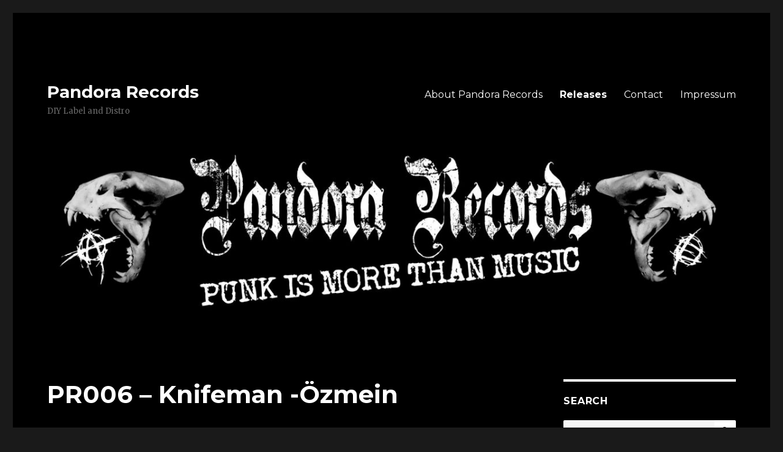

--- FILE ---
content_type: text/html; charset=UTF-8
request_url: http://pandora-records.com/releases/
body_size: 10175
content:
<!DOCTYPE html>
<html lang="de" prefix="og: http://ogp.me/ns#" class="no-js">
<head>
	<meta charset="UTF-8">
	<meta name="viewport" content="width=device-width, initial-scale=1">
	<link rel="profile" href="http://gmpg.org/xfn/11">
		<script>(function(html){html.className = html.className.replace(/\bno-js\b/,'js')})(document.documentElement);</script>
<title>Releases - Pandora Records</title>

<!-- This site is optimized with the Yoast SEO plugin v7.2 - https://yoast.com/wordpress/plugins/seo/ -->
<link rel="canonical" href="http://pandora-records.com/releases/" />
<meta property="og:locale" content="de_DE" />
<meta property="og:type" content="website" />
<meta property="og:title" content="Releases - Pandora Records" />
<meta property="og:description" content="In the eastern regions of the Ukraine you will find mostly nice landscapes, broken nuclear plants and bloody political conflicts. Perfect breeding ground to form a really, really pissed hardcore band. KNIFEMAN are a trio from Kharkiv and did exactly that. The mix created is complex layered on a base of stable and carrying bass &hellip; &#8222;PR006 &#8211; Knifeman -Özmein&#8220; weiterlesen" />
<meta property="og:url" content="http://pandora-records.com/releases/" />
<meta property="og:site_name" content="Pandora Records" />
<meta name="twitter:card" content="summary_large_image" />
<meta name="twitter:description" content="In the eastern regions of the Ukraine you will find mostly nice landscapes, broken nuclear plants and bloody political conflicts. Perfect breeding ground to form a really, really pissed hardcore band. KNIFEMAN are a trio from Kharkiv and did exactly that. The mix created is complex layered on a base of stable and carrying bass &hellip; &#8222;PR006 &#8211; Knifeman -Özmein&#8220; weiterlesen" />
<meta name="twitter:title" content="Releases - Pandora Records" />
<meta name="twitter:image" content="http://pandora-records.com/wp-content/uploads/2018/05/Ozmein-300x300.png" />
<!-- / Yoast SEO plugin. -->

<link rel='dns-prefetch' href='//fonts.googleapis.com' />
<link rel='dns-prefetch' href='//s.w.org' />
<link rel="alternate" type="application/rss+xml" title="Pandora Records &raquo; Feed" href="http://pandora-records.com/feed/" />
<link rel="alternate" type="application/rss+xml" title="Pandora Records &raquo; Kommentar-Feed" href="http://pandora-records.com/comments/feed/" />
		<script type="text/javascript">
			window._wpemojiSettings = {"baseUrl":"https:\/\/s.w.org\/images\/core\/emoji\/11\/72x72\/","ext":".png","svgUrl":"https:\/\/s.w.org\/images\/core\/emoji\/11\/svg\/","svgExt":".svg","source":{"concatemoji":"http:\/\/pandora-records.com\/wp-includes\/js\/wp-emoji-release.min.js?ver=4.9.28"}};
			!function(e,a,t){var n,r,o,i=a.createElement("canvas"),p=i.getContext&&i.getContext("2d");function s(e,t){var a=String.fromCharCode;p.clearRect(0,0,i.width,i.height),p.fillText(a.apply(this,e),0,0);e=i.toDataURL();return p.clearRect(0,0,i.width,i.height),p.fillText(a.apply(this,t),0,0),e===i.toDataURL()}function c(e){var t=a.createElement("script");t.src=e,t.defer=t.type="text/javascript",a.getElementsByTagName("head")[0].appendChild(t)}for(o=Array("flag","emoji"),t.supports={everything:!0,everythingExceptFlag:!0},r=0;r<o.length;r++)t.supports[o[r]]=function(e){if(!p||!p.fillText)return!1;switch(p.textBaseline="top",p.font="600 32px Arial",e){case"flag":return s([55356,56826,55356,56819],[55356,56826,8203,55356,56819])?!1:!s([55356,57332,56128,56423,56128,56418,56128,56421,56128,56430,56128,56423,56128,56447],[55356,57332,8203,56128,56423,8203,56128,56418,8203,56128,56421,8203,56128,56430,8203,56128,56423,8203,56128,56447]);case"emoji":return!s([55358,56760,9792,65039],[55358,56760,8203,9792,65039])}return!1}(o[r]),t.supports.everything=t.supports.everything&&t.supports[o[r]],"flag"!==o[r]&&(t.supports.everythingExceptFlag=t.supports.everythingExceptFlag&&t.supports[o[r]]);t.supports.everythingExceptFlag=t.supports.everythingExceptFlag&&!t.supports.flag,t.DOMReady=!1,t.readyCallback=function(){t.DOMReady=!0},t.supports.everything||(n=function(){t.readyCallback()},a.addEventListener?(a.addEventListener("DOMContentLoaded",n,!1),e.addEventListener("load",n,!1)):(e.attachEvent("onload",n),a.attachEvent("onreadystatechange",function(){"complete"===a.readyState&&t.readyCallback()})),(n=t.source||{}).concatemoji?c(n.concatemoji):n.wpemoji&&n.twemoji&&(c(n.twemoji),c(n.wpemoji)))}(window,document,window._wpemojiSettings);
		</script>
		<style type="text/css">
img.wp-smiley,
img.emoji {
	display: inline !important;
	border: none !important;
	box-shadow: none !important;
	height: 1em !important;
	width: 1em !important;
	margin: 0 .07em !important;
	vertical-align: -0.1em !important;
	background: none !important;
	padding: 0 !important;
}
</style>
<link rel='stylesheet' id='contact-form-7-css'  href='http://pandora-records.com/wp-content/plugins/contact-form-7/includes/css/styles.css?ver=5.0.1' type='text/css' media='all' />
<link rel='stylesheet' id='twentysixteen-fonts-css'  href='https://fonts.googleapis.com/css?family=Merriweather%3A400%2C700%2C900%2C400italic%2C700italic%2C900italic%7CMontserrat%3A400%2C700%7CInconsolata%3A400&#038;subset=latin%2Clatin-ext' type='text/css' media='all' />
<link rel='stylesheet' id='genericons-css'  href='http://pandora-records.com/wp-content/themes/twentysixteen/genericons/genericons.css?ver=3.4.1' type='text/css' media='all' />
<link rel='stylesheet' id='twentysixteen-style-css'  href='http://pandora-records.com/wp-content/themes/twentysixteen/style.css?ver=4.9.28' type='text/css' media='all' />
<style id='twentysixteen-style-inline-css' type='text/css'>

		/* Custom Page Background Color */
		.site {
			background-color: #000000;
		}

		mark,
		ins,
		button,
		button[disabled]:hover,
		button[disabled]:focus,
		input[type="button"],
		input[type="button"][disabled]:hover,
		input[type="button"][disabled]:focus,
		input[type="reset"],
		input[type="reset"][disabled]:hover,
		input[type="reset"][disabled]:focus,
		input[type="submit"],
		input[type="submit"][disabled]:hover,
		input[type="submit"][disabled]:focus,
		.menu-toggle.toggled-on,
		.menu-toggle.toggled-on:hover,
		.menu-toggle.toggled-on:focus,
		.pagination .prev,
		.pagination .next,
		.pagination .prev:hover,
		.pagination .prev:focus,
		.pagination .next:hover,
		.pagination .next:focus,
		.pagination .nav-links:before,
		.pagination .nav-links:after,
		.widget_calendar tbody a,
		.widget_calendar tbody a:hover,
		.widget_calendar tbody a:focus,
		.page-links a,
		.page-links a:hover,
		.page-links a:focus {
			color: #000000;
		}

		@media screen and (min-width: 56.875em) {
			.main-navigation ul ul li {
				background-color: #000000;
			}

			.main-navigation ul ul:after {
				border-top-color: #000000;
				border-bottom-color: #000000;
			}
		}
	

		/* Custom Main Text Color */
		body,
		blockquote cite,
		blockquote small,
		.main-navigation a,
		.menu-toggle,
		.dropdown-toggle,
		.social-navigation a,
		.post-navigation a,
		.pagination a:hover,
		.pagination a:focus,
		.widget-title a,
		.site-branding .site-title a,
		.entry-title a,
		.page-links > .page-links-title,
		.comment-author,
		.comment-reply-title small a:hover,
		.comment-reply-title small a:focus {
			color: #ffffff
		}

		blockquote,
		.menu-toggle.toggled-on,
		.menu-toggle.toggled-on:hover,
		.menu-toggle.toggled-on:focus,
		.post-navigation,
		.post-navigation div + div,
		.pagination,
		.widget,
		.page-header,
		.page-links a,
		.comments-title,
		.comment-reply-title {
			border-color: #ffffff;
		}

		button,
		button[disabled]:hover,
		button[disabled]:focus,
		input[type="button"],
		input[type="button"][disabled]:hover,
		input[type="button"][disabled]:focus,
		input[type="reset"],
		input[type="reset"][disabled]:hover,
		input[type="reset"][disabled]:focus,
		input[type="submit"],
		input[type="submit"][disabled]:hover,
		input[type="submit"][disabled]:focus,
		.menu-toggle.toggled-on,
		.menu-toggle.toggled-on:hover,
		.menu-toggle.toggled-on:focus,
		.pagination:before,
		.pagination:after,
		.pagination .prev,
		.pagination .next,
		.page-links a {
			background-color: #ffffff;
		}

		/* Border Color */
		fieldset,
		pre,
		abbr,
		acronym,
		table,
		th,
		td,
		input[type="date"],
		input[type="time"],
		input[type="datetime-local"],
		input[type="week"],
		input[type="month"],
		input[type="text"],
		input[type="email"],
		input[type="url"],
		input[type="password"],
		input[type="search"],
		input[type="tel"],
		input[type="number"],
		textarea,
		.main-navigation li,
		.main-navigation .primary-menu,
		.menu-toggle,
		.dropdown-toggle:after,
		.social-navigation a,
		.image-navigation,
		.comment-navigation,
		.tagcloud a,
		.entry-content,
		.entry-summary,
		.page-links a,
		.page-links > span,
		.comment-list article,
		.comment-list .pingback,
		.comment-list .trackback,
		.comment-reply-link,
		.no-comments,
		.widecolumn .mu_register .mu_alert {
			border-color: #ffffff; /* Fallback for IE7 and IE8 */
			border-color: rgba( 255, 255, 255, 0.2);
		}

		hr,
		code {
			background-color: #ffffff; /* Fallback for IE7 and IE8 */
			background-color: rgba( 255, 255, 255, 0.2);
		}

		@media screen and (min-width: 56.875em) {
			.main-navigation ul ul,
			.main-navigation ul ul li {
				border-color: rgba( 255, 255, 255, 0.2);
			}

			.main-navigation ul ul:before {
				border-top-color: rgba( 255, 255, 255, 0.2);
				border-bottom-color: rgba( 255, 255, 255, 0.2);
			}
		}
	
</style>
<!--[if lt IE 10]>
<link rel='stylesheet' id='twentysixteen-ie-css'  href='http://pandora-records.com/wp-content/themes/twentysixteen/css/ie.css?ver=20160816' type='text/css' media='all' />
<![endif]-->
<!--[if lt IE 9]>
<link rel='stylesheet' id='twentysixteen-ie8-css'  href='http://pandora-records.com/wp-content/themes/twentysixteen/css/ie8.css?ver=20160816' type='text/css' media='all' />
<![endif]-->
<!--[if lt IE 8]>
<link rel='stylesheet' id='twentysixteen-ie7-css'  href='http://pandora-records.com/wp-content/themes/twentysixteen/css/ie7.css?ver=20160816' type='text/css' media='all' />
<![endif]-->
<script type='text/javascript' src='http://pandora-records.com/wp-includes/js/jquery/jquery.js?ver=1.12.4'></script>
<script type='text/javascript' src='http://pandora-records.com/wp-includes/js/jquery/jquery-migrate.min.js?ver=1.4.1'></script>
<!--[if lt IE 9]>
<script type='text/javascript' src='http://pandora-records.com/wp-content/themes/twentysixteen/js/html5.js?ver=3.7.3'></script>
<![endif]-->
<link rel='https://api.w.org/' href='http://pandora-records.com/wp-json/' />
<link rel="EditURI" type="application/rsd+xml" title="RSD" href="http://pandora-records.com/xmlrpc.php?rsd" />
<link rel="wlwmanifest" type="application/wlwmanifest+xml" href="http://pandora-records.com/wp-includes/wlwmanifest.xml" /> 
<meta name="generator" content="WordPress 4.9.28" />
<link rel="icon" href="http://pandora-records.com/wp-content/uploads/2018/03/cropped-Website-Icon-32x32.png" sizes="32x32" />
<link rel="icon" href="http://pandora-records.com/wp-content/uploads/2018/03/cropped-Website-Icon-192x192.png" sizes="192x192" />
<link rel="apple-touch-icon-precomposed" href="http://pandora-records.com/wp-content/uploads/2018/03/cropped-Website-Icon-180x180.png" />
<meta name="msapplication-TileImage" content="http://pandora-records.com/wp-content/uploads/2018/03/cropped-Website-Icon-270x270.png" />
		<style type="text/css" id="wp-custom-css">
			.site-info { display: none; }		</style>
	</head>

<body class="blog hfeed">
<div id="page" class="site">
	<div class="site-inner">
		<a class="skip-link screen-reader-text" href="#content">Zum Inhalt springen</a>

		<header id="masthead" class="site-header" role="banner">
			<div class="site-header-main">
				<div class="site-branding">
					
											<p class="site-title"><a href="http://pandora-records.com/" rel="home">Pandora Records</a></p>
											<p class="site-description">DIY Label and Distro</p>
									</div><!-- .site-branding -->

									<button id="menu-toggle" class="menu-toggle">Menü</button>

					<div id="site-header-menu" class="site-header-menu">
													<nav id="site-navigation" class="main-navigation" role="navigation" aria-label="Primäres Menü">
								<div class="menu-oberes-menue-container"><ul id="menu-oberes-menue" class="primary-menu"><li id="menu-item-20" class="menu-item menu-item-type-post_type menu-item-object-page menu-item-20"><a href="http://pandora-records.com/ueber-mich/">About Pandora Records</a></li>
<li id="menu-item-21" class="menu-item menu-item-type-post_type menu-item-object-page current-menu-item page_item page-item-10 current_page_item current_page_parent menu-item-21"><a href="http://pandora-records.com/releases/">Releases</a></li>
<li id="menu-item-22" class="menu-item menu-item-type-post_type menu-item-object-page menu-item-22"><a href="http://pandora-records.com/contact/">Contact</a></li>
<li id="menu-item-83" class="menu-item menu-item-type-post_type menu-item-object-page menu-item-83"><a href="http://pandora-records.com/impressum/">Impressum</a></li>
</ul></div>							</nav><!-- .main-navigation -->
						
													<nav id="social-navigation" class="social-navigation" role="navigation" aria-label="Social-Links-Menü">
								<div class="menu-social-links-menue-container"><ul id="menu-social-links-menue" class="social-links-menu"><li id="menu-item-24" class="menu-item menu-item-type-custom menu-item-object-custom menu-item-24"><a href="https://www.facebook.com/pandorapunkrecords"><span class="screen-reader-text">Facebook</span></a></li>
<li id="menu-item-27" class="menu-item menu-item-type-custom menu-item-object-custom menu-item-27"><a href="mailto:pandora-records@gmx.net"><span class="screen-reader-text">E-Mail</span></a></li>
</ul></div>							</nav><!-- .social-navigation -->
											</div><!-- .site-header-menu -->
							</div><!-- .site-header-main -->

											<div class="header-image">
					<a href="http://pandora-records.com/" rel="home">
						<img src="http://pandora-records.com/wp-content/uploads/2018/03/cropped-10928959_928966567136460_8217865554630279186_o-1.jpg" srcset="http://pandora-records.com/wp-content/uploads/2018/03/cropped-10928959_928966567136460_8217865554630279186_o-1-300x70.jpg 300w, http://pandora-records.com/wp-content/uploads/2018/03/cropped-10928959_928966567136460_8217865554630279186_o-1-768x179.jpg 768w, http://pandora-records.com/wp-content/uploads/2018/03/cropped-10928959_928966567136460_8217865554630279186_o-1-1024x239.jpg 1024w, http://pandora-records.com/wp-content/uploads/2018/03/cropped-10928959_928966567136460_8217865554630279186_o-1.jpg 1200w" sizes="(max-width: 709px) 85vw, (max-width: 909px) 81vw, (max-width: 1362px) 88vw, 1200px" width="1200" height="280" alt="Pandora Records">
					</a>
				</div><!-- .header-image -->
					</header><!-- .site-header -->

		<div id="content" class="site-content">

	<div id="primary" class="content-area">
		<main id="main" class="site-main" role="main">

		
							<header>
					<h1 class="page-title screen-reader-text">Releases</h1>
				</header>
			
			
<article id="post-106" class="post-106 post type-post status-publish format-standard hentry category-allgemein tag-charkiv tag-hardcore tag-knifeman tag-oezmein">
	<header class="entry-header">
		
		<h2 class="entry-title"><a href="http://pandora-records.com/2018/05/13/pr006-knifeman-oezmein/" rel="bookmark">PR006 &#8211; Knifeman -Özmein</a></h2>	</header><!-- .entry-header -->

	
	
	<div class="entry-content">
		<p><img src="http://pandora-records.com/wp-content/uploads/2018/05/Ozmein-300x300.png" alt="" width="300" height="300" class="alignnone size-medium wp-image-107" srcset="http://pandora-records.com/wp-content/uploads/2018/05/Ozmein-300x300.png 300w, http://pandora-records.com/wp-content/uploads/2018/05/Ozmein-150x150.png 150w, http://pandora-records.com/wp-content/uploads/2018/05/Ozmein-768x768.png 768w, http://pandora-records.com/wp-content/uploads/2018/05/Ozmein-1024x1024.png 1024w, http://pandora-records.com/wp-content/uploads/2018/05/Ozmein-1200x1200.png 1200w" sizes="(max-width: 300px) 85vw, 300px" /></p>
<p>In the eastern regions of the Ukraine you will find mostly nice landscapes, broken nuclear plants and bloody political conflicts. Perfect breeding ground to form a really, really pissed hardcore band.<br />
KNIFEMAN are a trio from Kharkiv and did exactly that. The mix created is complex layered on a base of stable and carrying bass guitar and drums . This allows the guitar to break out in a manner that shows a love CONVERGE and bands alike. Still KNIFEMAN always find their way back to a pounding dis-beat without becoming boring.<br />
This record is a must for fans of bands like TOTEM SKIN or BACCHUS.</p>
<p>The A-side of this record contains the ÖZMEIN-album while the vacant space on the B-side is used for songs of previous EP&#8217;s which untill today are only available in digital form.<br />
All fellow vinyl collectors, please note: 100 copies come pressed on red wax, the rest will be regular black. First come, first serve!</p>
<p>    <a href="https://www.facebook.com/knifemanband" target="_blank" rel="noopener">Knifeman on Facebook</a><br />
    <a href="https://knifemanband.bandcamp.com/" target="_blank" rel="noopener">Knifeman in Bandcamp</a></p>
	</div><!-- .entry-content -->

	<footer class="entry-footer">
		<span class="byline"><span class="author vcard"><img alt='' src='http://0.gravatar.com/avatar/67f19af3e0ef7261789c3a3988135e9d?s=49&#038;d=mm&#038;r=g' srcset='http://0.gravatar.com/avatar/67f19af3e0ef7261789c3a3988135e9d?s=98&#038;d=mm&#038;r=g 2x' class='avatar avatar-49 photo' height='49' width='49' /><span class="screen-reader-text">Autor </span> <a class="url fn n" href="http://pandora-records.com/author/tammoad/">TammoAD</a></span></span><span class="posted-on"><span class="screen-reader-text">Veröffentlicht am </span><a href="http://pandora-records.com/2018/05/13/pr006-knifeman-oezmein/" rel="bookmark"><time class="entry-date published" datetime="2018-05-13T15:06:20+00:00">13. Mai 2018</time><time class="updated" datetime="2018-05-13T15:13:50+00:00">13. Mai 2018</time></a></span><span class="tags-links"><span class="screen-reader-text">Tags </span><a href="http://pandora-records.com/tag/charkiv/" rel="tag">Charkiv</a>, <a href="http://pandora-records.com/tag/hardcore/" rel="tag">Hardcore</a>, <a href="http://pandora-records.com/tag/knifeman/" rel="tag">Knifeman</a>, <a href="http://pandora-records.com/tag/oezmein/" rel="tag">Özmein</a></span><span class="comments-link"><a href="http://pandora-records.com/2018/05/13/pr006-knifeman-oezmein/#respond">Schreibe einen Kommentar<span class="screen-reader-text"> zu PR006 &#8211; Knifeman -Özmein</span></a></span>			</footer><!-- .entry-footer -->
</article><!-- #post-## -->

<article id="post-97" class="post-97 post type-post status-publish format-standard hentry category-allgemein">
	<header class="entry-header">
		
		<h2 class="entry-title"><a href="http://pandora-records.com/2018/04/29/pr005-moribund-scum-redneck-execution/" rel="bookmark">PR005 Moribund Scum &#8211; Redneck Execution</a></h2>	</header><!-- .entry-header -->

	
	
	<div class="entry-content">
		<p><img src="http://pandora-records.com/wp-content/uploads/2018/04/1324865_1519215568_300.jpg" alt="" width="300" height="300" class="alignnone size-full wp-image-98" srcset="http://pandora-records.com/wp-content/uploads/2018/04/1324865_1519215568_300.jpg 300w, http://pandora-records.com/wp-content/uploads/2018/04/1324865_1519215568_300-150x150.jpg 150w" sizes="(max-width: 300px) 85vw, 300px" /></p>
<p>Originally released 2013, the &#8222;Redneck Execution&#8220; -demo built the fundaments of what is now the sound of Moribund Scum.<br />
7 thrashing crust songs take no prisoners, the lyrics are direct yet thoughtful and deal with topics like religion, fascism or body shaming. All in all Redneck Execution shows perfectly how talented the musicians in Moribund Scum are and how much love and effort they put into their music. The following releases &#8222;Into the void&#8220; and the split LP with partners in crime Exilent &#8222;Renewal&#8220; continued this path.<br />
The tape version of Redneck Execution was available on concerts and sold out soon. Twice.<br />
Five years later, Moribund Scum decided to put out the demo one more time, but this time on vinyl. In colaboration with yours truly this release was executed.<br />
The record is now pressed on white wax, with an inside-out-cover and inlay. The edition is limited to only 250 copies, so you better be fast!</p>
	</div><!-- .entry-content -->

	<footer class="entry-footer">
		<span class="byline"><span class="author vcard"><img alt='' src='http://0.gravatar.com/avatar/67f19af3e0ef7261789c3a3988135e9d?s=49&#038;d=mm&#038;r=g' srcset='http://0.gravatar.com/avatar/67f19af3e0ef7261789c3a3988135e9d?s=98&#038;d=mm&#038;r=g 2x' class='avatar avatar-49 photo' height='49' width='49' /><span class="screen-reader-text">Autor </span> <a class="url fn n" href="http://pandora-records.com/author/tammoad/">TammoAD</a></span></span><span class="posted-on"><span class="screen-reader-text">Veröffentlicht am </span><a href="http://pandora-records.com/2018/04/29/pr005-moribund-scum-redneck-execution/" rel="bookmark"><time class="entry-date published" datetime="2018-04-29T00:14:40+00:00">29. April 2018</time><time class="updated" datetime="2018-04-29T00:23:32+00:00">29. April 2018</time></a></span><span class="comments-link"><a href="http://pandora-records.com/2018/04/29/pr005-moribund-scum-redneck-execution/#respond">Schreibe einen Kommentar<span class="screen-reader-text"> zu PR005 Moribund Scum &#8211; Redneck Execution</span></a></span>			</footer><!-- .entry-footer -->
</article><!-- #post-## -->

<article id="post-67" class="post-67 post type-post status-publish format-standard hentry category-allgemein">
	<header class="entry-header">
		
		<h2 class="entry-title"><a href="http://pandora-records.com/2018/03/25/pr004-instinto-dimonis-lp/" rel="bookmark">PR004 INSTINTO – DIMONIS LP</a></h2>	</header><!-- .entry-header -->

	
	
	<div class="entry-content">
		<p>&nbsp;</p>
<p><img class="alignnone size-medium wp-image-68" src="http://pandora-records.com/wp-content/uploads/2018/03/R-8828803-1469638730-6754.jpeg-300x300.jpg" alt="" width="300" height="300" srcset="http://pandora-records.com/wp-content/uploads/2018/03/R-8828803-1469638730-6754.jpeg-300x300.jpg 300w, http://pandora-records.com/wp-content/uploads/2018/03/R-8828803-1469638730-6754.jpeg-150x150.jpg 150w, http://pandora-records.com/wp-content/uploads/2018/03/R-8828803-1469638730-6754.jpeg.jpg 600w" sizes="(max-width: 300px) 85vw, 300px" /></p>
<p>Instinto strike again with their second release titled Dimonis after their killer debut lp from 2012, Instinto include people who are/were involved in bands such as Totälickers, Afganistan Yeye’s, Infäme, Disundead, Hijxs Taradxs and others.The record comes with great artwork and consists of eight songs of crust punk remenescent of bands like Tragedy and From Ashes Rise or Wolfbrigade. there is a high level of quality in everything, from guitar work and melodic lines to rhythm section and from the shouted vocals to the sound quality of recording. There is a metal feeling in guitar and adds some more heaviness, the melodies are emotional, there are some mid paced metallic parts giving air and breath. Yet, there is no any weak moment here, not filler songs, the band delivers the crust goods in every song. All and all this is a great record with nothing to complain about. if you are into the aforementioned bands then walk in, if you are not then walk in too cause this is raging melodic crust at its finest.</p>
	</div><!-- .entry-content -->

	<footer class="entry-footer">
		<span class="byline"><span class="author vcard"><img alt='' src='http://0.gravatar.com/avatar/67f19af3e0ef7261789c3a3988135e9d?s=49&#038;d=mm&#038;r=g' srcset='http://0.gravatar.com/avatar/67f19af3e0ef7261789c3a3988135e9d?s=98&#038;d=mm&#038;r=g 2x' class='avatar avatar-49 photo' height='49' width='49' /><span class="screen-reader-text">Autor </span> <a class="url fn n" href="http://pandora-records.com/author/tammoad/">TammoAD</a></span></span><span class="posted-on"><span class="screen-reader-text">Veröffentlicht am </span><a href="http://pandora-records.com/2018/03/25/pr004-instinto-dimonis-lp/" rel="bookmark"><time class="entry-date published updated" datetime="2018-03-25T18:30:58+00:00">25. März 2018</time></a></span><span class="comments-link"><a href="http://pandora-records.com/2018/03/25/pr004-instinto-dimonis-lp/#respond">Schreibe einen Kommentar<span class="screen-reader-text"> zu PR004 INSTINTO – DIMONIS LP</span></a></span>			</footer><!-- .entry-footer -->
</article><!-- #post-## -->

<article id="post-64" class="post-64 post type-post status-publish format-standard hentry category-allgemein">
	<header class="entry-header">
		
		<h2 class="entry-title"><a href="http://pandora-records.com/2018/03/25/pr003-moribund-scum-into-the-void-lp/" rel="bookmark">PR003 MORIBUND SCUM – INTO THE VOID LP</a></h2>	</header><!-- .entry-header -->

	
	
	<div class="entry-content">
		<p><img class="alignnone size-medium wp-image-65" src="http://pandora-records.com/wp-content/uploads/2018/03/R-10244359-1494023304-5940.jpeg-300x300.jpg" alt="" width="300" height="300" srcset="http://pandora-records.com/wp-content/uploads/2018/03/R-10244359-1494023304-5940.jpeg-300x300.jpg 300w, http://pandora-records.com/wp-content/uploads/2018/03/R-10244359-1494023304-5940.jpeg-150x150.jpg 150w, http://pandora-records.com/wp-content/uploads/2018/03/R-10244359-1494023304-5940.jpeg.jpg 600w" sizes="(max-width: 300px) 85vw, 300px" /></p>
<p>Packed to the brim with galvanizing riffs, breakneck solos and thunderous d-beat comes &#8222;Into the void,&#8220; first full-length from MORIBUND SCUM. &#8222;Into the void&#8220; is an absolute masterclass in venomous, ripping metal/thrash. Everything is still wrapped around d-beat, thrash and crust, but there&#8217;s even more of an emphasis on ferociously catchy guitar wildness than ever before. If you are into music like Cancer Spreading or the alike, this band is definitely for you!</p>
	</div><!-- .entry-content -->

	<footer class="entry-footer">
		<span class="byline"><span class="author vcard"><img alt='' src='http://0.gravatar.com/avatar/67f19af3e0ef7261789c3a3988135e9d?s=49&#038;d=mm&#038;r=g' srcset='http://0.gravatar.com/avatar/67f19af3e0ef7261789c3a3988135e9d?s=98&#038;d=mm&#038;r=g 2x' class='avatar avatar-49 photo' height='49' width='49' /><span class="screen-reader-text">Autor </span> <a class="url fn n" href="http://pandora-records.com/author/tammoad/">TammoAD</a></span></span><span class="posted-on"><span class="screen-reader-text">Veröffentlicht am </span><a href="http://pandora-records.com/2018/03/25/pr003-moribund-scum-into-the-void-lp/" rel="bookmark"><time class="entry-date published updated" datetime="2018-03-25T18:11:15+00:00">25. März 2018</time></a></span><span class="comments-link"><a href="http://pandora-records.com/2018/03/25/pr003-moribund-scum-into-the-void-lp/#respond">Schreibe einen Kommentar<span class="screen-reader-text"> zu PR003 MORIBUND SCUM – INTO THE VOID LP</span></a></span>			</footer><!-- .entry-footer -->
</article><!-- #post-## -->

<article id="post-60" class="post-60 post type-post status-publish format-standard hentry category-allgemein">
	<header class="entry-header">
		
		<h2 class="entry-title"><a href="http://pandora-records.com/2018/03/25/pr002-derelyction-sorrounded-by-death-lp/" rel="bookmark">PR002 DERELYCTION – SURROUNDED BY DEATH LP</a></h2>	</header><!-- .entry-header -->

	
	
	<div class="entry-content">
		<p><img class="alignnone size-medium wp-image-61" src="http://pandora-records.com/wp-content/uploads/2018/03/R-8732453-1467572090-8847.jpeg-300x300.jpg" alt="" width="300" height="300" srcset="http://pandora-records.com/wp-content/uploads/2018/03/R-8732453-1467572090-8847.jpeg-300x300.jpg 300w, http://pandora-records.com/wp-content/uploads/2018/03/R-8732453-1467572090-8847.jpeg-150x150.jpg 150w, http://pandora-records.com/wp-content/uploads/2018/03/R-8732453-1467572090-8847.jpeg.jpg 600w" sizes="(max-width: 300px) 85vw, 300px" /></p>
<p>Hailing from Giessen in Germany, DERELYCTION play a furious mix of crust and metal with members of bands like MANTIGORE, VERSUS, NOCTALIS or PESTPOCKEN. The band&#8217;s sound is a thrashy metal with a noticeable love for crust and punk. Even being closer to the thrash sound, it all comes back to D-beat roots. The lyrics range around topics like war, depression and insanity the band wraps them up in a perfect sound of dystopian metalcrust under the well-deserved label &#8222;anti-human crustcore-voilence&#8220;</p>
	</div><!-- .entry-content -->

	<footer class="entry-footer">
		<span class="byline"><span class="author vcard"><img alt='' src='http://0.gravatar.com/avatar/67f19af3e0ef7261789c3a3988135e9d?s=49&#038;d=mm&#038;r=g' srcset='http://0.gravatar.com/avatar/67f19af3e0ef7261789c3a3988135e9d?s=98&#038;d=mm&#038;r=g 2x' class='avatar avatar-49 photo' height='49' width='49' /><span class="screen-reader-text">Autor </span> <a class="url fn n" href="http://pandora-records.com/author/tammoad/">TammoAD</a></span></span><span class="posted-on"><span class="screen-reader-text">Veröffentlicht am </span><a href="http://pandora-records.com/2018/03/25/pr002-derelyction-sorrounded-by-death-lp/" rel="bookmark"><time class="entry-date published" datetime="2018-03-25T17:59:15+00:00">25. März 2018</time><time class="updated" datetime="2018-03-25T18:02:39+00:00">25. März 2018</time></a></span><span class="comments-link"><a href="http://pandora-records.com/2018/03/25/pr002-derelyction-sorrounded-by-death-lp/#respond">Schreibe einen Kommentar<span class="screen-reader-text"> zu PR002 DERELYCTION – SURROUNDED BY DEATH LP</span></a></span>			</footer><!-- .entry-footer -->
</article><!-- #post-## -->

<article id="post-1" class="post-1 post type-post status-publish format-standard hentry category-allgemein">
	<header class="entry-header">
		
		<h2 class="entry-title"><a href="http://pandora-records.com/2018/02/28/hallo-welt/" rel="bookmark">PR001 HERIDA PROFUNDA / HELLBASTARD PICTURE SPLIT LP</a></h2>	</header><!-- .entry-header -->

	
	
	<div class="entry-content">
		<p><img class="alignnone size-medium wp-image-57" src="http://pandora-records.com/wp-content/uploads/2018/02/a0690458567_10-300x300.jpg" alt="" width="300" height="300" srcset="http://pandora-records.com/wp-content/uploads/2018/02/a0690458567_10-300x300.jpg 300w, http://pandora-records.com/wp-content/uploads/2018/02/a0690458567_10-150x150.jpg 150w, http://pandora-records.com/wp-content/uploads/2018/02/a0690458567_10-768x768.jpg 768w, http://pandora-records.com/wp-content/uploads/2018/02/a0690458567_10-1024x1024.jpg 1024w, http://pandora-records.com/wp-content/uploads/2018/02/a0690458567_10.jpg 1181w" sizes="(max-width: 300px) 85vw, 300px" /></p>
<p>Grindcore-Heroes HERIDA PROFUNDA from Poland and the famous HELLBASTARD from Great Britain meet up for this beautifully executed Split-release. HELLBASTARD need no further introduction, the band that gave crust music it&#8217;s name shred 5 raging thrash-crust songs two of them being re-recorded old songs that come around even more angry than the old versions.</p>
<p>HERIDA PROFUNDA add 10 songs to the split, the longest being the outro of 3 minutes, the shortest song is a NAPALM DEATH cover only being one second long. The rest tells all that has to be said about police violence, animal rights and fascist confrontation in less than a minute and a half. This is perfect crusty grindcore, right on point!</p>
<p>The artwork is done by GRAVELORD ARTWORK and deserves a special mention, as it is strikingly beautiful. Alltogether a great mixture of crust and grind in a magnifiscent packing!</p>
	</div><!-- .entry-content -->

	<footer class="entry-footer">
		<span class="byline"><span class="author vcard"><img alt='' src='http://0.gravatar.com/avatar/67f19af3e0ef7261789c3a3988135e9d?s=49&#038;d=mm&#038;r=g' srcset='http://0.gravatar.com/avatar/67f19af3e0ef7261789c3a3988135e9d?s=98&#038;d=mm&#038;r=g 2x' class='avatar avatar-49 photo' height='49' width='49' /><span class="screen-reader-text">Autor </span> <a class="url fn n" href="http://pandora-records.com/author/tammoad/">TammoAD</a></span></span><span class="posted-on"><span class="screen-reader-text">Veröffentlicht am </span><a href="http://pandora-records.com/2018/02/28/hallo-welt/" rel="bookmark"><time class="entry-date published" datetime="2018-02-28T15:31:49+00:00">28. Februar 2018</time><time class="updated" datetime="2018-03-25T17:19:41+00:00">25. März 2018</time></a></span><span class="comments-link"><a href="http://pandora-records.com/2018/02/28/hallo-welt/#respond">Schreibe einen Kommentar<span class="screen-reader-text"> zu PR001 HERIDA PROFUNDA / HELLBASTARD PICTURE SPLIT LP</span></a></span>			</footer><!-- .entry-footer -->
</article><!-- #post-## -->

		</main><!-- .site-main -->
	</div><!-- .content-area -->


	<aside id="secondary" class="sidebar widget-area" role="complementary">
		<section id="search-3" class="widget widget_search"><h2 class="widget-title">Search</h2>
<form role="search" method="get" class="search-form" action="http://pandora-records.com/">
	<label>
		<span class="screen-reader-text">Suche nach:</span>
		<input type="search" class="search-field" placeholder="Suche&#160;&hellip;" value="" name="s" />
	</label>
	<button type="submit" class="search-submit"><span class="screen-reader-text">Suche</span></button>
</form>
</section><section id="text-2" class="widget widget_text"><h2 class="widget-title">Friends and Family</h2>			<div class="textwidget"><p><a href=" https://fathoschi.wordpress.com/" target="_blank" rel="noopener">Fat Hoschi Events</a></p>
<p><a href="https://moribundscum.bandcamp.com/" target="_blank" rel="noopener">Moribund Scum</a></p>
<p><a href="https://heridaprofunda.bandcamp.com/" target="_blank" rel="noopener">Herida Profunda</a></p>
<p><a href="https://knifemanband.bandcamp.com/" target="_blank" rel="noopener">Knifeman</a></p>
<p><a href="https://instinto.bandcamp.com/" target="_blank" rel="noopener">Instinto</a></p>
<p><a href="https://derelyction.bandcamp.com/" target="_blank" rel="noopener">Derelyction</a></p>
<p><a href=" https://hellbastard.bandcamp.com/" target="_blank" rel="noopener">Hellbastard</a></p>
</div>
		</section>	</aside><!-- .sidebar .widget-area -->

		</div><!-- .site-content -->

		<footer id="colophon" class="site-footer" role="contentinfo">
							<nav class="main-navigation" role="navigation" aria-label="Primäres Footer-Menü">
					<div class="menu-oberes-menue-container"><ul id="menu-oberes-menue-1" class="primary-menu"><li class="menu-item menu-item-type-post_type menu-item-object-page menu-item-20"><a href="http://pandora-records.com/ueber-mich/">About Pandora Records</a></li>
<li class="menu-item menu-item-type-post_type menu-item-object-page current-menu-item page_item page-item-10 current_page_item current_page_parent menu-item-21"><a href="http://pandora-records.com/releases/">Releases</a></li>
<li class="menu-item menu-item-type-post_type menu-item-object-page menu-item-22"><a href="http://pandora-records.com/contact/">Contact</a></li>
<li class="menu-item menu-item-type-post_type menu-item-object-page menu-item-83"><a href="http://pandora-records.com/impressum/">Impressum</a></li>
</ul></div>				</nav><!-- .main-navigation -->
			
							<nav class="social-navigation" role="navigation" aria-label="Footer-Social-Links-Menü">
					<div class="menu-social-links-menue-container"><ul id="menu-social-links-menue-1" class="social-links-menu"><li class="menu-item menu-item-type-custom menu-item-object-custom menu-item-24"><a href="https://www.facebook.com/pandorapunkrecords"><span class="screen-reader-text">Facebook</span></a></li>
<li class="menu-item menu-item-type-custom menu-item-object-custom menu-item-27"><a href="mailto:pandora-records@gmx.net"><span class="screen-reader-text">E-Mail</span></a></li>
</ul></div>				</nav><!-- .social-navigation -->
			
			<div class="site-info">
								<span class="site-title"><a href="http://pandora-records.com/" rel="home">Pandora Records</a></span>
				<a href="https://de.wordpress.org/">Stolz präsentiert von WordPress</a>
			</div><!-- .site-info -->
		</footer><!-- .site-footer -->
	</div><!-- .site-inner -->
</div><!-- .site -->

<script type='text/javascript'>
/* <![CDATA[ */
var wpcf7 = {"apiSettings":{"root":"http:\/\/pandora-records.com\/wp-json\/contact-form-7\/v1","namespace":"contact-form-7\/v1"},"recaptcha":{"messages":{"empty":"Bitte best\u00e4tige, dass du keine Maschine bist."}}};
/* ]]> */
</script>
<script type='text/javascript' src='http://pandora-records.com/wp-content/plugins/contact-form-7/includes/js/scripts.js?ver=5.0.1'></script>
<script type='text/javascript' src='http://pandora-records.com/wp-content/themes/twentysixteen/js/skip-link-focus-fix.js?ver=20160816'></script>
<script type='text/javascript'>
/* <![CDATA[ */
var screenReaderText = {"expand":"Untermen\u00fc anzeigen","collapse":"Untermen\u00fc verbergen"};
/* ]]> */
</script>
<script type='text/javascript' src='http://pandora-records.com/wp-content/themes/twentysixteen/js/functions.js?ver=20160816'></script>
<script type='text/javascript' src='http://pandora-records.com/wp-includes/js/wp-embed.min.js?ver=4.9.28'></script>
</body>
</html>
